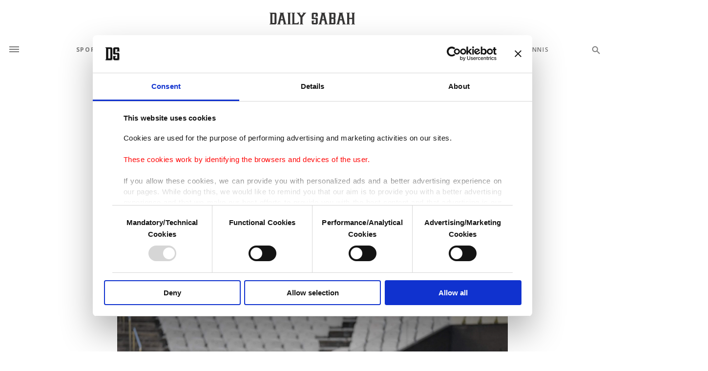

--- FILE ---
content_type: text/html; charset=UTF-8
request_url: https://www.dailysabah.com/article_count/1037407
body_size: -84
content:
Article Id: 1037407- Visit_count: 1</br>counter_mod: 10<br> mod: 1